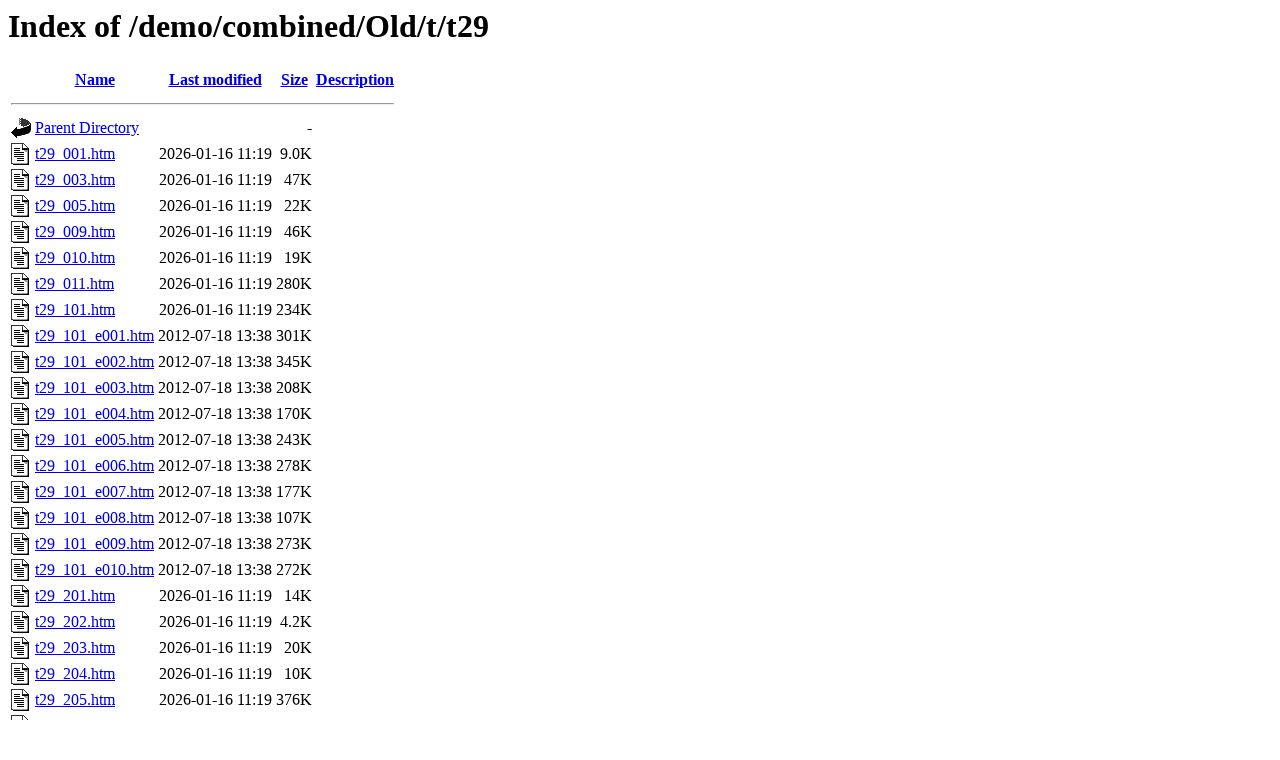

--- FILE ---
content_type: text/html;charset=ISO-8859-1
request_url: http://demo.paragraf.rs/demo/combined/Old/t/t29/
body_size: 9352
content:
<!DOCTYPE HTML PUBLIC "-//W3C//DTD HTML 3.2 Final//EN">
<html>
 <head>
  <title>Index of /demo/combined/Old/t/t29</title>
 </head>
 <body>
<h1>Index of /demo/combined/Old/t/t29</h1>
  <table>
   <tr><th valign="top"><img src="/icons/blank.gif" alt="[ICO]"></th><th><a href="?C=N;O=D">Name</a></th><th><a href="?C=M;O=A">Last modified</a></th><th><a href="?C=S;O=A">Size</a></th><th><a href="?C=D;O=A">Description</a></th></tr>
   <tr><th colspan="5"><hr></th></tr>
<tr><td valign="top"><img src="/icons/back.gif" alt="[PARENTDIR]"></td><td><a href="/demo/combined/Old/t/">Parent Directory</a></td><td>&nbsp;</td><td align="right">  - </td><td>&nbsp;</td></tr>
<tr><td valign="top"><img src="/icons/text.gif" alt="[TXT]"></td><td><a href="t29_001.htm">t29_001.htm</a></td><td align="right">2026-01-16 11:19  </td><td align="right">9.0K</td><td>&nbsp;</td></tr>
<tr><td valign="top"><img src="/icons/text.gif" alt="[TXT]"></td><td><a href="t29_003.htm">t29_003.htm</a></td><td align="right">2026-01-16 11:19  </td><td align="right"> 47K</td><td>&nbsp;</td></tr>
<tr><td valign="top"><img src="/icons/text.gif" alt="[TXT]"></td><td><a href="t29_005.htm">t29_005.htm</a></td><td align="right">2026-01-16 11:19  </td><td align="right"> 22K</td><td>&nbsp;</td></tr>
<tr><td valign="top"><img src="/icons/text.gif" alt="[TXT]"></td><td><a href="t29_009.htm">t29_009.htm</a></td><td align="right">2026-01-16 11:19  </td><td align="right"> 46K</td><td>&nbsp;</td></tr>
<tr><td valign="top"><img src="/icons/text.gif" alt="[TXT]"></td><td><a href="t29_010.htm">t29_010.htm</a></td><td align="right">2026-01-16 11:19  </td><td align="right"> 19K</td><td>&nbsp;</td></tr>
<tr><td valign="top"><img src="/icons/text.gif" alt="[TXT]"></td><td><a href="t29_011.htm">t29_011.htm</a></td><td align="right">2026-01-16 11:19  </td><td align="right">280K</td><td>&nbsp;</td></tr>
<tr><td valign="top"><img src="/icons/text.gif" alt="[TXT]"></td><td><a href="t29_101.htm">t29_101.htm</a></td><td align="right">2026-01-16 11:19  </td><td align="right">234K</td><td>&nbsp;</td></tr>
<tr><td valign="top"><img src="/icons/text.gif" alt="[TXT]"></td><td><a href="t29_101_e001.htm">t29_101_e001.htm</a></td><td align="right">2012-07-18 13:38  </td><td align="right">301K</td><td>&nbsp;</td></tr>
<tr><td valign="top"><img src="/icons/text.gif" alt="[TXT]"></td><td><a href="t29_101_e002.htm">t29_101_e002.htm</a></td><td align="right">2012-07-18 13:38  </td><td align="right">345K</td><td>&nbsp;</td></tr>
<tr><td valign="top"><img src="/icons/text.gif" alt="[TXT]"></td><td><a href="t29_101_e003.htm">t29_101_e003.htm</a></td><td align="right">2012-07-18 13:38  </td><td align="right">208K</td><td>&nbsp;</td></tr>
<tr><td valign="top"><img src="/icons/text.gif" alt="[TXT]"></td><td><a href="t29_101_e004.htm">t29_101_e004.htm</a></td><td align="right">2012-07-18 13:38  </td><td align="right">170K</td><td>&nbsp;</td></tr>
<tr><td valign="top"><img src="/icons/text.gif" alt="[TXT]"></td><td><a href="t29_101_e005.htm">t29_101_e005.htm</a></td><td align="right">2012-07-18 13:38  </td><td align="right">243K</td><td>&nbsp;</td></tr>
<tr><td valign="top"><img src="/icons/text.gif" alt="[TXT]"></td><td><a href="t29_101_e006.htm">t29_101_e006.htm</a></td><td align="right">2012-07-18 13:38  </td><td align="right">278K</td><td>&nbsp;</td></tr>
<tr><td valign="top"><img src="/icons/text.gif" alt="[TXT]"></td><td><a href="t29_101_e007.htm">t29_101_e007.htm</a></td><td align="right">2012-07-18 13:38  </td><td align="right">177K</td><td>&nbsp;</td></tr>
<tr><td valign="top"><img src="/icons/text.gif" alt="[TXT]"></td><td><a href="t29_101_e008.htm">t29_101_e008.htm</a></td><td align="right">2012-07-18 13:38  </td><td align="right">107K</td><td>&nbsp;</td></tr>
<tr><td valign="top"><img src="/icons/text.gif" alt="[TXT]"></td><td><a href="t29_101_e009.htm">t29_101_e009.htm</a></td><td align="right">2012-07-18 13:38  </td><td align="right">273K</td><td>&nbsp;</td></tr>
<tr><td valign="top"><img src="/icons/text.gif" alt="[TXT]"></td><td><a href="t29_101_e010.htm">t29_101_e010.htm</a></td><td align="right">2012-07-18 13:38  </td><td align="right">272K</td><td>&nbsp;</td></tr>
<tr><td valign="top"><img src="/icons/text.gif" alt="[TXT]"></td><td><a href="t29_201.htm">t29_201.htm</a></td><td align="right">2026-01-16 11:19  </td><td align="right"> 14K</td><td>&nbsp;</td></tr>
<tr><td valign="top"><img src="/icons/text.gif" alt="[TXT]"></td><td><a href="t29_202.htm">t29_202.htm</a></td><td align="right">2026-01-16 11:19  </td><td align="right">4.2K</td><td>&nbsp;</td></tr>
<tr><td valign="top"><img src="/icons/text.gif" alt="[TXT]"></td><td><a href="t29_203.htm">t29_203.htm</a></td><td align="right">2026-01-16 11:19  </td><td align="right"> 20K</td><td>&nbsp;</td></tr>
<tr><td valign="top"><img src="/icons/text.gif" alt="[TXT]"></td><td><a href="t29_204.htm">t29_204.htm</a></td><td align="right">2026-01-16 11:19  </td><td align="right"> 10K</td><td>&nbsp;</td></tr>
<tr><td valign="top"><img src="/icons/text.gif" alt="[TXT]"></td><td><a href="t29_205.htm">t29_205.htm</a></td><td align="right">2026-01-16 11:19  </td><td align="right">376K</td><td>&nbsp;</td></tr>
<tr><td valign="top"><img src="/icons/text.gif" alt="[TXT]"></td><td><a href="t29_206.htm">t29_206.htm</a></td><td align="right">2026-01-16 11:19  </td><td align="right"> 32K</td><td>&nbsp;</td></tr>
<tr><td valign="top"><img src="/icons/text.gif" alt="[TXT]"></td><td><a href="t29_207.htm">t29_207.htm</a></td><td align="right">2026-01-16 11:19  </td><td align="right"> 26K</td><td>&nbsp;</td></tr>
<tr><td valign="top"><img src="/icons/text.gif" alt="[TXT]"></td><td><a href="t29_210.htm">t29_210.htm</a></td><td align="right">2026-01-16 11:19  </td><td align="right">139K</td><td>&nbsp;</td></tr>
<tr><td valign="top"><img src="/icons/text.gif" alt="[TXT]"></td><td><a href="t29_211.htm">t29_211.htm</a></td><td align="right">2026-01-16 11:19  </td><td align="right">295K</td><td>&nbsp;</td></tr>
<tr><td valign="top"><img src="/icons/text.gif" alt="[TXT]"></td><td><a href="t29_211_e001.htm">t29_211_e001.htm</a></td><td align="right">2012-07-18 13:38  </td><td align="right">222K</td><td>&nbsp;</td></tr>
<tr><td valign="top"><img src="/icons/text.gif" alt="[TXT]"></td><td><a href="t29_212.htm">t29_212.htm</a></td><td align="right">2026-01-16 11:19  </td><td align="right"> 22K</td><td>&nbsp;</td></tr>
<tr><td valign="top"><img src="/icons/text.gif" alt="[TXT]"></td><td><a href="t29_213.htm">t29_213.htm</a></td><td align="right">2026-01-16 11:19  </td><td align="right"> 51K</td><td>&nbsp;</td></tr>
<tr><td valign="top"><img src="/icons/image2.gif" alt="[IMG]"></td><td><a href="t29_213_s001.gif">t29_213_s001.gif</a></td><td align="right">2012-07-18 13:38  </td><td align="right"> 57K</td><td>&nbsp;</td></tr>
<tr><td valign="top"><img src="/icons/image2.gif" alt="[IMG]"></td><td><a href="t29_213_s002.gif">t29_213_s002.gif</a></td><td align="right">2012-07-18 13:38  </td><td align="right"> 17K</td><td>&nbsp;</td></tr>
<tr><td valign="top"><img src="/icons/text.gif" alt="[TXT]"></td><td><a href="t29_214.htm">t29_214.htm</a></td><td align="right">2026-01-16 11:19  </td><td align="right"> 24K</td><td>&nbsp;</td></tr>
<tr><td valign="top"><img src="/icons/text.gif" alt="[TXT]"></td><td><a href="t29_215.htm">t29_215.htm</a></td><td align="right">2026-01-16 11:19  </td><td align="right"> 19K</td><td>&nbsp;</td></tr>
<tr><td valign="top"><img src="/icons/text.gif" alt="[TXT]"></td><td><a href="t29_216.htm">t29_216.htm</a></td><td align="right">2026-01-16 11:19  </td><td align="right"> 11K</td><td>&nbsp;</td></tr>
<tr><td valign="top"><img src="/icons/text.gif" alt="[TXT]"></td><td><a href="t29_217.htm">t29_217.htm</a></td><td align="right">2026-01-16 11:19  </td><td align="right">5.8K</td><td>&nbsp;</td></tr>
<tr><td valign="top"><img src="/icons/text.gif" alt="[TXT]"></td><td><a href="t29_218.htm">t29_218.htm</a></td><td align="right">2026-01-16 11:19  </td><td align="right">1.4K</td><td>&nbsp;</td></tr>
<tr><td valign="top"><img src="/icons/text.gif" alt="[TXT]"></td><td><a href="t29_220.htm">t29_220.htm</a></td><td align="right">2026-01-16 11:19  </td><td align="right"> 24K</td><td>&nbsp;</td></tr>
<tr><td valign="top"><img src="/icons/text.gif" alt="[TXT]"></td><td><a href="t29_221.htm">t29_221.htm</a></td><td align="right">2026-01-16 11:19  </td><td align="right"> 38K</td><td>&nbsp;</td></tr>
<tr><td valign="top"><img src="/icons/text.gif" alt="[TXT]"></td><td><a href="t29_222.htm">t29_222.htm</a></td><td align="right">2026-01-16 11:19  </td><td align="right">1.5K</td><td>&nbsp;</td></tr>
<tr><td valign="top"><img src="/icons/text.gif" alt="[TXT]"></td><td><a href="t29_223.htm">t29_223.htm</a></td><td align="right">2026-01-16 11:19  </td><td align="right"> 27K</td><td>&nbsp;</td></tr>
<tr><td valign="top"><img src="/icons/text.gif" alt="[TXT]"></td><td><a href="t29_224.htm">t29_224.htm</a></td><td align="right">2026-01-16 11:19  </td><td align="right"> 14K</td><td>&nbsp;</td></tr>
<tr><td valign="top"><img src="/icons/text.gif" alt="[TXT]"></td><td><a href="t29_225.htm">t29_225.htm</a></td><td align="right">2026-01-16 11:19  </td><td align="right">5.3K</td><td>&nbsp;</td></tr>
   <tr><th colspan="5"><hr></th></tr>
</table>
<address>Apache/2.4.6 (CentOS) Server at demo.paragraf.rs Port 80</address>
</body></html>
